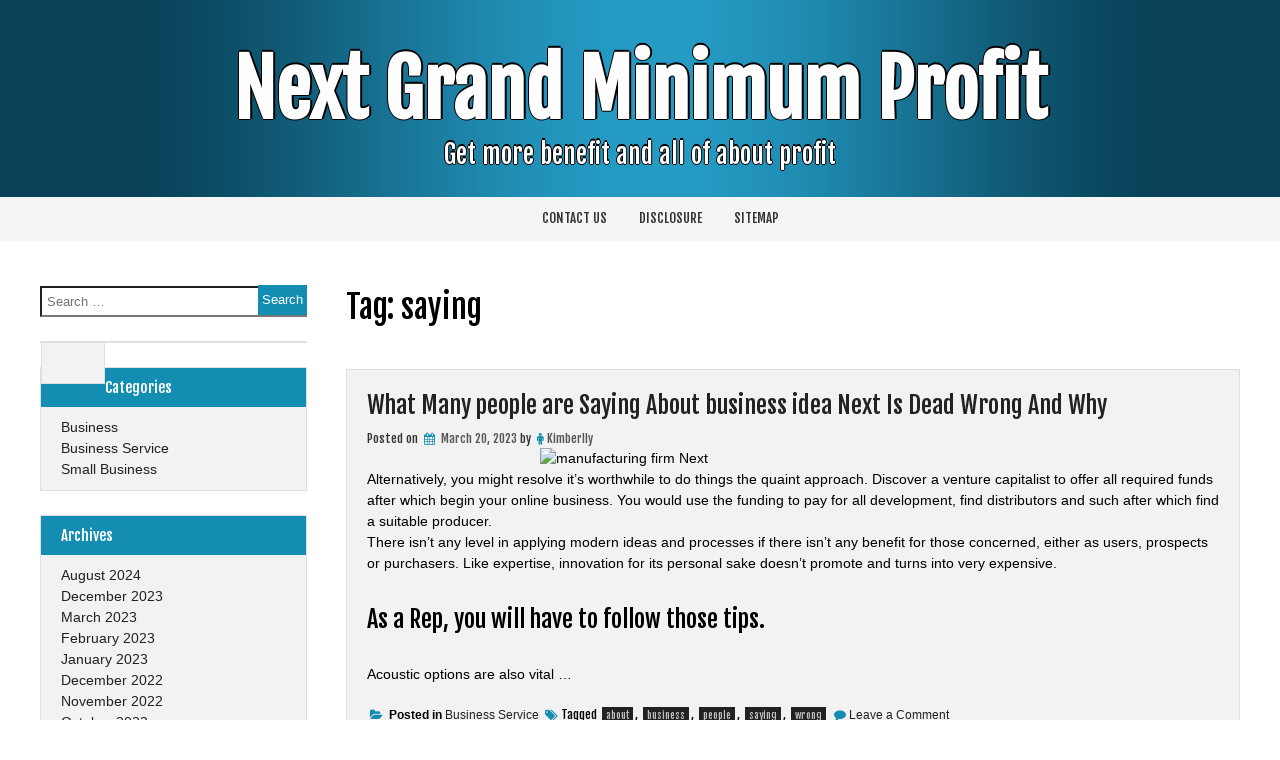

--- FILE ---
content_type: text/html; charset=UTF-8
request_url: http://nextgrandminimum.com/tag/saying
body_size: 12951
content:
<!DOCTYPE html>
<!--[if IE 7]>
<html class="ie ie7" lang="en-US">
<![endif]-->
<!--[if IE 8]>
<html class="ie ie8" lang="en-US">
<![endif]-->
<!--[if !(IE 7) & !(IE 8)]><!-->
<html lang="en-US">
<!--<![endif]-->
<head>
	<meta charset="UTF-8" />
	<meta name="viewport" content="width=device-width" />
	<link rel="profile" href="http://gmpg.org/xfn/11" />
		<title>saying &#8211; Next Grand Minimum Profit</title>
<meta name='robots' content='max-image-preview:large' />
<link rel='dns-prefetch' href='//fonts.googleapis.com' />
<link rel="alternate" type="application/rss+xml" title="Next Grand Minimum Profit &raquo; Feed" href="http://nextgrandminimum.com/feed" />
<link rel="alternate" type="application/rss+xml" title="Next Grand Minimum Profit &raquo; Comments Feed" href="http://nextgrandminimum.com/comments/feed" />
<link rel="alternate" type="application/rss+xml" title="Next Grand Minimum Profit &raquo; saying Tag Feed" href="http://nextgrandminimum.com/tag/saying/feed" />
<style id='wp-img-auto-sizes-contain-inline-css' type='text/css'>
img:is([sizes=auto i],[sizes^="auto," i]){contain-intrinsic-size:3000px 1500px}
/*# sourceURL=wp-img-auto-sizes-contain-inline-css */
</style>
<style id='wp-emoji-styles-inline-css' type='text/css'>

	img.wp-smiley, img.emoji {
		display: inline !important;
		border: none !important;
		box-shadow: none !important;
		height: 1em !important;
		width: 1em !important;
		margin: 0 0.07em !important;
		vertical-align: -0.1em !important;
		background: none !important;
		padding: 0 !important;
	}
/*# sourceURL=wp-emoji-styles-inline-css */
</style>
<style id='wp-block-library-inline-css' type='text/css'>
:root{--wp-block-synced-color:#7a00df;--wp-block-synced-color--rgb:122,0,223;--wp-bound-block-color:var(--wp-block-synced-color);--wp-editor-canvas-background:#ddd;--wp-admin-theme-color:#007cba;--wp-admin-theme-color--rgb:0,124,186;--wp-admin-theme-color-darker-10:#006ba1;--wp-admin-theme-color-darker-10--rgb:0,107,160.5;--wp-admin-theme-color-darker-20:#005a87;--wp-admin-theme-color-darker-20--rgb:0,90,135;--wp-admin-border-width-focus:2px}@media (min-resolution:192dpi){:root{--wp-admin-border-width-focus:1.5px}}.wp-element-button{cursor:pointer}:root .has-very-light-gray-background-color{background-color:#eee}:root .has-very-dark-gray-background-color{background-color:#313131}:root .has-very-light-gray-color{color:#eee}:root .has-very-dark-gray-color{color:#313131}:root .has-vivid-green-cyan-to-vivid-cyan-blue-gradient-background{background:linear-gradient(135deg,#00d084,#0693e3)}:root .has-purple-crush-gradient-background{background:linear-gradient(135deg,#34e2e4,#4721fb 50%,#ab1dfe)}:root .has-hazy-dawn-gradient-background{background:linear-gradient(135deg,#faaca8,#dad0ec)}:root .has-subdued-olive-gradient-background{background:linear-gradient(135deg,#fafae1,#67a671)}:root .has-atomic-cream-gradient-background{background:linear-gradient(135deg,#fdd79a,#004a59)}:root .has-nightshade-gradient-background{background:linear-gradient(135deg,#330968,#31cdcf)}:root .has-midnight-gradient-background{background:linear-gradient(135deg,#020381,#2874fc)}:root{--wp--preset--font-size--normal:16px;--wp--preset--font-size--huge:42px}.has-regular-font-size{font-size:1em}.has-larger-font-size{font-size:2.625em}.has-normal-font-size{font-size:var(--wp--preset--font-size--normal)}.has-huge-font-size{font-size:var(--wp--preset--font-size--huge)}.has-text-align-center{text-align:center}.has-text-align-left{text-align:left}.has-text-align-right{text-align:right}.has-fit-text{white-space:nowrap!important}#end-resizable-editor-section{display:none}.aligncenter{clear:both}.items-justified-left{justify-content:flex-start}.items-justified-center{justify-content:center}.items-justified-right{justify-content:flex-end}.items-justified-space-between{justify-content:space-between}.screen-reader-text{border:0;clip-path:inset(50%);height:1px;margin:-1px;overflow:hidden;padding:0;position:absolute;width:1px;word-wrap:normal!important}.screen-reader-text:focus{background-color:#ddd;clip-path:none;color:#444;display:block;font-size:1em;height:auto;left:5px;line-height:normal;padding:15px 23px 14px;text-decoration:none;top:5px;width:auto;z-index:100000}html :where(.has-border-color){border-style:solid}html :where([style*=border-top-color]){border-top-style:solid}html :where([style*=border-right-color]){border-right-style:solid}html :where([style*=border-bottom-color]){border-bottom-style:solid}html :where([style*=border-left-color]){border-left-style:solid}html :where([style*=border-width]){border-style:solid}html :where([style*=border-top-width]){border-top-style:solid}html :where([style*=border-right-width]){border-right-style:solid}html :where([style*=border-bottom-width]){border-bottom-style:solid}html :where([style*=border-left-width]){border-left-style:solid}html :where(img[class*=wp-image-]){height:auto;max-width:100%}:where(figure){margin:0 0 1em}html :where(.is-position-sticky){--wp-admin--admin-bar--position-offset:var(--wp-admin--admin-bar--height,0px)}@media screen and (max-width:600px){html :where(.is-position-sticky){--wp-admin--admin-bar--position-offset:0px}}

/*# sourceURL=wp-block-library-inline-css */
</style><style id='global-styles-inline-css' type='text/css'>
:root{--wp--preset--aspect-ratio--square: 1;--wp--preset--aspect-ratio--4-3: 4/3;--wp--preset--aspect-ratio--3-4: 3/4;--wp--preset--aspect-ratio--3-2: 3/2;--wp--preset--aspect-ratio--2-3: 2/3;--wp--preset--aspect-ratio--16-9: 16/9;--wp--preset--aspect-ratio--9-16: 9/16;--wp--preset--color--black: #000000;--wp--preset--color--cyan-bluish-gray: #abb8c3;--wp--preset--color--white: #ffffff;--wp--preset--color--pale-pink: #f78da7;--wp--preset--color--vivid-red: #cf2e2e;--wp--preset--color--luminous-vivid-orange: #ff6900;--wp--preset--color--luminous-vivid-amber: #fcb900;--wp--preset--color--light-green-cyan: #7bdcb5;--wp--preset--color--vivid-green-cyan: #00d084;--wp--preset--color--pale-cyan-blue: #8ed1fc;--wp--preset--color--vivid-cyan-blue: #0693e3;--wp--preset--color--vivid-purple: #9b51e0;--wp--preset--gradient--vivid-cyan-blue-to-vivid-purple: linear-gradient(135deg,rgb(6,147,227) 0%,rgb(155,81,224) 100%);--wp--preset--gradient--light-green-cyan-to-vivid-green-cyan: linear-gradient(135deg,rgb(122,220,180) 0%,rgb(0,208,130) 100%);--wp--preset--gradient--luminous-vivid-amber-to-luminous-vivid-orange: linear-gradient(135deg,rgb(252,185,0) 0%,rgb(255,105,0) 100%);--wp--preset--gradient--luminous-vivid-orange-to-vivid-red: linear-gradient(135deg,rgb(255,105,0) 0%,rgb(207,46,46) 100%);--wp--preset--gradient--very-light-gray-to-cyan-bluish-gray: linear-gradient(135deg,rgb(238,238,238) 0%,rgb(169,184,195) 100%);--wp--preset--gradient--cool-to-warm-spectrum: linear-gradient(135deg,rgb(74,234,220) 0%,rgb(151,120,209) 20%,rgb(207,42,186) 40%,rgb(238,44,130) 60%,rgb(251,105,98) 80%,rgb(254,248,76) 100%);--wp--preset--gradient--blush-light-purple: linear-gradient(135deg,rgb(255,206,236) 0%,rgb(152,150,240) 100%);--wp--preset--gradient--blush-bordeaux: linear-gradient(135deg,rgb(254,205,165) 0%,rgb(254,45,45) 50%,rgb(107,0,62) 100%);--wp--preset--gradient--luminous-dusk: linear-gradient(135deg,rgb(255,203,112) 0%,rgb(199,81,192) 50%,rgb(65,88,208) 100%);--wp--preset--gradient--pale-ocean: linear-gradient(135deg,rgb(255,245,203) 0%,rgb(182,227,212) 50%,rgb(51,167,181) 100%);--wp--preset--gradient--electric-grass: linear-gradient(135deg,rgb(202,248,128) 0%,rgb(113,206,126) 100%);--wp--preset--gradient--midnight: linear-gradient(135deg,rgb(2,3,129) 0%,rgb(40,116,252) 100%);--wp--preset--font-size--small: 13px;--wp--preset--font-size--medium: 20px;--wp--preset--font-size--large: 36px;--wp--preset--font-size--x-large: 42px;--wp--preset--spacing--20: 0.44rem;--wp--preset--spacing--30: 0.67rem;--wp--preset--spacing--40: 1rem;--wp--preset--spacing--50: 1.5rem;--wp--preset--spacing--60: 2.25rem;--wp--preset--spacing--70: 3.38rem;--wp--preset--spacing--80: 5.06rem;--wp--preset--shadow--natural: 6px 6px 9px rgba(0, 0, 0, 0.2);--wp--preset--shadow--deep: 12px 12px 50px rgba(0, 0, 0, 0.4);--wp--preset--shadow--sharp: 6px 6px 0px rgba(0, 0, 0, 0.2);--wp--preset--shadow--outlined: 6px 6px 0px -3px rgb(255, 255, 255), 6px 6px rgb(0, 0, 0);--wp--preset--shadow--crisp: 6px 6px 0px rgb(0, 0, 0);}:where(.is-layout-flex){gap: 0.5em;}:where(.is-layout-grid){gap: 0.5em;}body .is-layout-flex{display: flex;}.is-layout-flex{flex-wrap: wrap;align-items: center;}.is-layout-flex > :is(*, div){margin: 0;}body .is-layout-grid{display: grid;}.is-layout-grid > :is(*, div){margin: 0;}:where(.wp-block-columns.is-layout-flex){gap: 2em;}:where(.wp-block-columns.is-layout-grid){gap: 2em;}:where(.wp-block-post-template.is-layout-flex){gap: 1.25em;}:where(.wp-block-post-template.is-layout-grid){gap: 1.25em;}.has-black-color{color: var(--wp--preset--color--black) !important;}.has-cyan-bluish-gray-color{color: var(--wp--preset--color--cyan-bluish-gray) !important;}.has-white-color{color: var(--wp--preset--color--white) !important;}.has-pale-pink-color{color: var(--wp--preset--color--pale-pink) !important;}.has-vivid-red-color{color: var(--wp--preset--color--vivid-red) !important;}.has-luminous-vivid-orange-color{color: var(--wp--preset--color--luminous-vivid-orange) !important;}.has-luminous-vivid-amber-color{color: var(--wp--preset--color--luminous-vivid-amber) !important;}.has-light-green-cyan-color{color: var(--wp--preset--color--light-green-cyan) !important;}.has-vivid-green-cyan-color{color: var(--wp--preset--color--vivid-green-cyan) !important;}.has-pale-cyan-blue-color{color: var(--wp--preset--color--pale-cyan-blue) !important;}.has-vivid-cyan-blue-color{color: var(--wp--preset--color--vivid-cyan-blue) !important;}.has-vivid-purple-color{color: var(--wp--preset--color--vivid-purple) !important;}.has-black-background-color{background-color: var(--wp--preset--color--black) !important;}.has-cyan-bluish-gray-background-color{background-color: var(--wp--preset--color--cyan-bluish-gray) !important;}.has-white-background-color{background-color: var(--wp--preset--color--white) !important;}.has-pale-pink-background-color{background-color: var(--wp--preset--color--pale-pink) !important;}.has-vivid-red-background-color{background-color: var(--wp--preset--color--vivid-red) !important;}.has-luminous-vivid-orange-background-color{background-color: var(--wp--preset--color--luminous-vivid-orange) !important;}.has-luminous-vivid-amber-background-color{background-color: var(--wp--preset--color--luminous-vivid-amber) !important;}.has-light-green-cyan-background-color{background-color: var(--wp--preset--color--light-green-cyan) !important;}.has-vivid-green-cyan-background-color{background-color: var(--wp--preset--color--vivid-green-cyan) !important;}.has-pale-cyan-blue-background-color{background-color: var(--wp--preset--color--pale-cyan-blue) !important;}.has-vivid-cyan-blue-background-color{background-color: var(--wp--preset--color--vivid-cyan-blue) !important;}.has-vivid-purple-background-color{background-color: var(--wp--preset--color--vivid-purple) !important;}.has-black-border-color{border-color: var(--wp--preset--color--black) !important;}.has-cyan-bluish-gray-border-color{border-color: var(--wp--preset--color--cyan-bluish-gray) !important;}.has-white-border-color{border-color: var(--wp--preset--color--white) !important;}.has-pale-pink-border-color{border-color: var(--wp--preset--color--pale-pink) !important;}.has-vivid-red-border-color{border-color: var(--wp--preset--color--vivid-red) !important;}.has-luminous-vivid-orange-border-color{border-color: var(--wp--preset--color--luminous-vivid-orange) !important;}.has-luminous-vivid-amber-border-color{border-color: var(--wp--preset--color--luminous-vivid-amber) !important;}.has-light-green-cyan-border-color{border-color: var(--wp--preset--color--light-green-cyan) !important;}.has-vivid-green-cyan-border-color{border-color: var(--wp--preset--color--vivid-green-cyan) !important;}.has-pale-cyan-blue-border-color{border-color: var(--wp--preset--color--pale-cyan-blue) !important;}.has-vivid-cyan-blue-border-color{border-color: var(--wp--preset--color--vivid-cyan-blue) !important;}.has-vivid-purple-border-color{border-color: var(--wp--preset--color--vivid-purple) !important;}.has-vivid-cyan-blue-to-vivid-purple-gradient-background{background: var(--wp--preset--gradient--vivid-cyan-blue-to-vivid-purple) !important;}.has-light-green-cyan-to-vivid-green-cyan-gradient-background{background: var(--wp--preset--gradient--light-green-cyan-to-vivid-green-cyan) !important;}.has-luminous-vivid-amber-to-luminous-vivid-orange-gradient-background{background: var(--wp--preset--gradient--luminous-vivid-amber-to-luminous-vivid-orange) !important;}.has-luminous-vivid-orange-to-vivid-red-gradient-background{background: var(--wp--preset--gradient--luminous-vivid-orange-to-vivid-red) !important;}.has-very-light-gray-to-cyan-bluish-gray-gradient-background{background: var(--wp--preset--gradient--very-light-gray-to-cyan-bluish-gray) !important;}.has-cool-to-warm-spectrum-gradient-background{background: var(--wp--preset--gradient--cool-to-warm-spectrum) !important;}.has-blush-light-purple-gradient-background{background: var(--wp--preset--gradient--blush-light-purple) !important;}.has-blush-bordeaux-gradient-background{background: var(--wp--preset--gradient--blush-bordeaux) !important;}.has-luminous-dusk-gradient-background{background: var(--wp--preset--gradient--luminous-dusk) !important;}.has-pale-ocean-gradient-background{background: var(--wp--preset--gradient--pale-ocean) !important;}.has-electric-grass-gradient-background{background: var(--wp--preset--gradient--electric-grass) !important;}.has-midnight-gradient-background{background: var(--wp--preset--gradient--midnight) !important;}.has-small-font-size{font-size: var(--wp--preset--font-size--small) !important;}.has-medium-font-size{font-size: var(--wp--preset--font-size--medium) !important;}.has-large-font-size{font-size: var(--wp--preset--font-size--large) !important;}.has-x-large-font-size{font-size: var(--wp--preset--font-size--x-large) !important;}
/*# sourceURL=global-styles-inline-css */
</style>

<style id='classic-theme-styles-inline-css' type='text/css'>
/*! This file is auto-generated */
.wp-block-button__link{color:#fff;background-color:#32373c;border-radius:9999px;box-shadow:none;text-decoration:none;padding:calc(.667em + 2px) calc(1.333em + 2px);font-size:1.125em}.wp-block-file__button{background:#32373c;color:#fff;text-decoration:none}
/*# sourceURL=/wp-includes/css/classic-themes.min.css */
</style>
<link rel='stylesheet' id='image-gallery-style-css' href='http://nextgrandminimum.com/wp-content/themes/dentists/style.css?ver=6.9' type='text/css' media='all' />
<link rel='stylesheet' id='animate-css' href='http://nextgrandminimum.com/wp-content/themes/dentists/framework/css/animate.css?ver=6.9' type='text/css' media='all' />
<link rel='stylesheet' id='animate-image-css' href='http://nextgrandminimum.com/wp-content/themes/dentists/css/testimonial.css?ver=6.9' type='text/css' media='all' />
<link rel='stylesheet' id='font-awesome-css' href='http://nextgrandminimum.com/wp-content/themes/dentists/css/font-awesome.css?ver=4.7.0' type='text/css' media='all' />
<link rel='stylesheet' id='genericons-css' href='http://nextgrandminimum.com/wp-content/themes/dentists/framework/genericons/genericons.css?ver=3.4.1' type='text/css' media='all' />
<link rel='stylesheet' id='image-gallery-woocommerce-css' href='http://nextgrandminimum.com/wp-content/themes/dentists/inc/woocommerce/woo-css.css?ver=6.9' type='text/css' media='all' />
<link rel='stylesheet' id='image-gallery-font-css' href='//fonts.googleapis.com/css?family=Fjalla+One%3A400%2C400i%2C500%2C500i%2C600%2C600i%2C700%2C700i%2C800%2C800i%2C900%2C900i&#038;ver=6.9' type='text/css' media='all' />
<script type="text/javascript" src="http://nextgrandminimum.com/wp-includes/js/jquery/jquery.min.js?ver=3.7.1" id="jquery-core-js"></script>
<script type="text/javascript" src="http://nextgrandminimum.com/wp-includes/js/jquery/jquery-migrate.min.js?ver=3.4.1" id="jquery-migrate-js"></script>
<script type="text/javascript" src="http://nextgrandminimum.com/wp-content/themes/dentists/framework/js/jquery.aniview.js?ver=1" id="aniview-js"></script>
<link rel="https://api.w.org/" href="http://nextgrandminimum.com/wp-json/" /><link rel="alternate" title="JSON" type="application/json" href="http://nextgrandminimum.com/wp-json/wp/v2/tags/248" /><link rel="EditURI" type="application/rsd+xml" title="RSD" href="http://nextgrandminimum.com/xmlrpc.php?rsd" />
<meta name="generator" content="WordPress 6.9" />
		<style type="text/css">
			 
			 
			 
			 
			 
			 
			 
			
			 
			
			
		</style>
		
    	<style>
			</style>
	<style type="text/css">
					header .site-branding .site-title a, header .header-img .site-title a, header .header-img .site-description,
			header  .site-branding .site-description {
				color: #fff;
			}
			</style>
			<style type="text/css" id="wp-custom-css">
			.post{ text-align: justify;
}		</style>
		
</head>
<body class="archive tag tag-saying tag-248 wp-theme-dentists group-blog hfeed"><div id="page" class="site">
	<a class="skip-link screen-reader-text" href="#content">Skip to content</a>
		
	
	<header id="masthead" class="site-header" role="banner">				

	
<!---------------- Deactivate Header Image ---------------->	
		
				
<!---------------- All Pages Header Image ---------------->		
	
				
<!---------------- Home Page Header Image ---------------->
		
		 
<!---------------- Default Header Image ---------------->

				
		
				
			<img class="header-img" src="http://nextgrandminimum.com/wp-content/themes/dentists/framework/images/header3.jpg" />			<div class="site-branding">
			
									
													<p class="site-title aniview" data-av-animation="bounceInLeft"><a href="http://nextgrandminimum.com/" rel="home">Next Grand Minimum Profit</a></p>
												<p class="site-description aniview" data-av-animation="bounceInRight">Get more benefit and all of about profit</p>
						
							
			
			</div><!-- .site-branding -->


	</header><!-- #masthead -->
	
	<div class="nav-center">

		<nav id="site-navigation" class="main-navigation" role="navigation">
			<button class="menu-toggle" aria-controls="primary-menu" aria-expanded="false">
					
			<a href="#" id="menu-icon">	
				<span class="menu-button"> </span>
				<span class="menu-button"> </span>
				<span class="menu-button"> </span>
			</a>	

			</button>
			<div id="primary-menu" class="menu"><ul>
<li class="page_item page-item-10"><a href="http://nextgrandminimum.com/contact-us">CONTACT US</a></li>
<li class="page_item page-item-8"><a href="http://nextgrandminimum.com/disclosure">DISCLOSURE</a></li>
<li class="page_item page-item-12"><a href="http://nextgrandminimum.com/sitemap">SITEMAP</a></li>
</ul></div>
		</nav><!-- #site-navigation -->

	</div>					
	<div class="clear"></div>
	
	<div id="content" class="site-content">
<div id="content-center">

	<div id="primary" class="content-area">
	
		<main id="main" class="site-main" role="main">

		
			<header class="page-header">
				<h1 class="page-title">Tag: <span>saying</span></h1>			</header><!-- .page-header -->

			
<article id="post-71858" >

	<header class="entry-header">
		<h2 class="entry-title"><a href="http://nextgrandminimum.com/what-many-people-are-saying-about-business-idea-next-is-dead-wrong-and-why" rel="bookmark">What Many people are Saying About business idea Next Is Dead Wrong And Why</a></h2>		<div class="entry-meta">
			<span class="posted-on">Posted on <a href="http://nextgrandminimum.com/what-many-people-are-saying-about-business-idea-next-is-dead-wrong-and-why" rel="bookmark"><i class="fa fa-calendar" aria-hidden="true"></i> <time class="entry-date published" datetime="2023-03-20T05:35:09+00:00">March 20, 2023</time><time class="updated" datetime="2021-05-26T12:49:39+00:00">May 26, 2021</time></a></span><span class="byline"> by <span class="author vcard"><i class="fa fa-male"></i><a class="url fn n" href="http://nextgrandminimum.com/">Kimberlly</a></span></span>		</div><!-- .entry-meta -->
			</header><!-- .entry-header -->
	
	 
				
	<p><img decoding="async" class="wp-post-image aligncenter" src="https://i.ibb.co/zxGsFwB/business-338.jpg" width="506px" alt="manufacturing firm Next"/>Alternatively, you might resolve it&#8217;s worthwhile to do things the quaint approach. Discover a venture capitalist to offer all required funds after which begin your online business. You would use the funding to pay for all development, find distributors and such after which find a suitable producer.</p>
<p>There isn&#8217;t any level in applying modern ideas and processes if there isn&#8217;t any benefit for those concerned, either as users, prospects or purchasers. Like expertise, innovation for its personal sake doesn&#8217;t promote and turns into very expensive.</p>
<h2>As a Rep, you will have to follow those tips.</h2>
<p>Acoustic options are also vital &hellip;</p>	
		
	<footer class="entry-footer">
		<i class="fa fa-folder-open"></i> <span class="cat-links"> Posted in <a href="http://nextgrandminimum.com/category/business-service" rel="category tag">Business Service</a>  </span><span class="tags-links"><i class="fa fa-tags" aria-hidden="true"></i>Tagged <a href="http://nextgrandminimum.com/tag/about" rel="tag">about</a>, <a href="http://nextgrandminimum.com/tag/business" rel="tag">business</a>, <a href="http://nextgrandminimum.com/tag/people" rel="tag">people</a>, <a href="http://nextgrandminimum.com/tag/saying" rel="tag">saying</a>, <a href="http://nextgrandminimum.com/tag/wrong" rel="tag">wrong</a></span> <i class="fa fa-comment"></i><span class="comments-link"><a href="http://nextgrandminimum.com/what-many-people-are-saying-about-business-idea-next-is-dead-wrong-and-why#respond">Leave a Comment<span class="screen-reader-text"> on What Many people are Saying About business idea Next Is Dead Wrong And Why</span></a></span>	</footer><!-- .entry-footer -->
</article><!-- #post-## -->

<article id="post-71040" >

	<header class="entry-header">
		<h2 class="entry-title"><a href="http://nextgrandminimum.com/what-the-authorities-arent-saying-about-accounting-consultant-next-and-how-it-affects-you" rel="bookmark">What The Authorities Aren&#8217;t Saying About Accounting Consultant Next And How It Affects You</a></h2>		<div class="entry-meta">
			<span class="posted-on">Posted on <a href="http://nextgrandminimum.com/what-the-authorities-arent-saying-about-accounting-consultant-next-and-how-it-affects-you" rel="bookmark"><i class="fa fa-calendar" aria-hidden="true"></i> <time class="entry-date published" datetime="2022-11-22T03:48:25+00:00">November 22, 2022</time><time class="updated" datetime="2021-05-26T12:49:22+00:00">May 26, 2021</time></a></span><span class="byline"> by <span class="author vcard"><i class="fa fa-male"></i><a class="url fn n" href="http://nextgrandminimum.com/">Kimberlly</a></span></span>		</div><!-- .entry-meta -->
			</header><!-- .entry-header -->
	
	 
				
	<p>Making use of for a small enterprise grant will not be as procedural or as time consuming as doing so for large and high value help. All it&#8217;s essential to do is establish the group which allows submission of grant functions for favored types businesses as shown above. These organizations are established to set up a certain number of such business entities over a period of time in a phased method.</p>
<p>One can opt for varied choices to cope with this debt problem debt negotiation, debt consolidation, submitting for bankruptcy. Chapter typically comes as a final possibility as a result &hellip;</p>	
		
	<footer class="entry-footer">
		<i class="fa fa-folder-open"></i> <span class="cat-links"> Posted in <a href="http://nextgrandminimum.com/category/small-business" rel="category tag">Small Business</a>  </span><span class="tags-links"><i class="fa fa-tags" aria-hidden="true"></i>Tagged <a href="http://nextgrandminimum.com/tag/about" rel="tag">about</a>, <a href="http://nextgrandminimum.com/tag/accounting" rel="tag">accounting</a>, <a href="http://nextgrandminimum.com/tag/consultant" rel="tag">consultant</a>, <a href="http://nextgrandminimum.com/tag/saying" rel="tag">saying</a></span> <i class="fa fa-comment"></i><span class="comments-link"><a href="http://nextgrandminimum.com/what-the-authorities-arent-saying-about-accounting-consultant-next-and-how-it-affects-you#respond">Leave a Comment<span class="screen-reader-text"> on What The Authorities Aren&#8217;t Saying About Accounting Consultant Next And How It Affects You</span></a></span>	</footer><!-- .entry-footer -->
</article><!-- #post-## -->

<article id="post-71280" >

	<header class="entry-header">
		<h2 class="entry-title"><a href="http://nextgrandminimum.com/what-the-experts-arent-saying-about-business-manufacture-next-and-how-it-affects-you" rel="bookmark">What The Experts Aren&#8217;t Saying About Business Manufacture Next And How It Affects You</a></h2>		<div class="entry-meta">
			<span class="posted-on">Posted on <a href="http://nextgrandminimum.com/what-the-experts-arent-saying-about-business-manufacture-next-and-how-it-affects-you" rel="bookmark"><i class="fa fa-calendar" aria-hidden="true"></i> <time class="entry-date published" datetime="2022-04-16T03:33:55+00:00">April 16, 2022</time><time class="updated" datetime="2021-05-26T12:48:53+00:00">May 26, 2021</time></a></span><span class="byline"> by <span class="author vcard"><i class="fa fa-male"></i><a class="url fn n" href="http://nextgrandminimum.com/">Kimberlly</a></span></span>		</div><!-- .entry-meta -->
			</header><!-- .entry-header -->
	
	 
				
	<p><img decoding="async" class="wp-post-image aligncenter" src="https://i.ibb.co/fSQzj2w/business-272.jpg" width="506px" alt="Manufacturing Next"/>In truth, you may ship birthday, anniversary and holiday playing cards or emails to your valued clients and you&#8217;ll even offer them reductions throughout these intervals. Some prospects desire to cope with small businesses as a result of they imagine that they&#8217;ll take the time to know them and serve them higher. You may also introduce referral program to your current customers as a way to reward them for bringing new customers or for even providing you with information about their buddies and relations. Using the CRM information to realize it is a value effective advertising method which is ideal &hellip;</p>	
		
	<footer class="entry-footer">
		<i class="fa fa-folder-open"></i> <span class="cat-links"> Posted in <a href="http://nextgrandminimum.com/category/business" rel="category tag">Business</a>  </span><span class="tags-links"><i class="fa fa-tags" aria-hidden="true"></i>Tagged <a href="http://nextgrandminimum.com/tag/about" rel="tag">about</a>, <a href="http://nextgrandminimum.com/tag/business" rel="tag">business</a>, <a href="http://nextgrandminimum.com/tag/experts" rel="tag">experts</a>, <a href="http://nextgrandminimum.com/tag/manufacture" rel="tag">manufacture</a>, <a href="http://nextgrandminimum.com/tag/saying" rel="tag">saying</a></span> <i class="fa fa-comment"></i><span class="comments-link"><a href="http://nextgrandminimum.com/what-the-experts-arent-saying-about-business-manufacture-next-and-how-it-affects-you#respond">Leave a Comment<span class="screen-reader-text"> on What The Experts Aren&#8217;t Saying About Business Manufacture Next And How It Affects You</span></a></span>	</footer><!-- .entry-footer -->
</article><!-- #post-## -->

<article id="post-71562" >

	<header class="entry-header">
		<h2 class="entry-title"><a href="http://nextgrandminimum.com/what-everyone-is-saying-about-manufacturing-next-is-dead-wrong-and-why" rel="bookmark">What Everyone is Saying About Manufacturing Next Is Dead Wrong And Why</a></h2>		<div class="entry-meta">
			<span class="posted-on">Posted on <a href="http://nextgrandminimum.com/what-everyone-is-saying-about-manufacturing-next-is-dead-wrong-and-why" rel="bookmark"><i class="fa fa-calendar" aria-hidden="true"></i> <time class="entry-date published" datetime="2021-10-15T05:16:48+00:00">October 15, 2021</time><time class="updated" datetime="2021-05-26T12:48:30+00:00">May 26, 2021</time></a></span><span class="byline"> by <span class="author vcard"><i class="fa fa-male"></i><a class="url fn n" href="http://nextgrandminimum.com/">Kimberlly</a></span></span>		</div><!-- .entry-meta -->
			</header><!-- .entry-header -->
	
	 
				
	<p><img decoding="async" class="wp-post-image aligncenter" src="https://i.ibb.co/QccNnF3/business-55.jpg" width="502px" alt="Manufacturing Business Next"/>To ensure that an organization website to be performing at its peak, the web site should first be designed and constructed with a great use of key phrases. These key phrases should be applied to the tags, both title and meta and also in the content material of the whole website. Every page of the web site ought to carry out as effectively individually as they do collectively. With out the proper use of key phrases, the web site stands little likelihood of receiving a excessive rank in an web search.</p>
<p>Additionally, reasonably than just agreeing on the assembly, agree &hellip;</p>	
		
	<footer class="entry-footer">
		<i class="fa fa-folder-open"></i> <span class="cat-links"> Posted in <a href="http://nextgrandminimum.com/category/business" rel="category tag">Business</a>  </span><span class="tags-links"><i class="fa fa-tags" aria-hidden="true"></i>Tagged <a href="http://nextgrandminimum.com/tag/about" rel="tag">about</a>, <a href="http://nextgrandminimum.com/tag/everyone" rel="tag">everyone</a>, <a href="http://nextgrandminimum.com/tag/manufacturing" rel="tag">manufacturing</a>, <a href="http://nextgrandminimum.com/tag/saying" rel="tag">saying</a>, <a href="http://nextgrandminimum.com/tag/wrong" rel="tag">wrong</a></span> <i class="fa fa-comment"></i><span class="comments-link"><a href="http://nextgrandminimum.com/what-everyone-is-saying-about-manufacturing-next-is-dead-wrong-and-why#respond">Leave a Comment<span class="screen-reader-text"> on What Everyone is Saying About Manufacturing Next Is Dead Wrong And Why</span></a></span>	</footer><!-- .entry-footer -->
</article><!-- #post-## -->

<article id="post-71482" >

	<header class="entry-header">
		<h2 class="entry-title"><a href="http://nextgrandminimum.com/what-many-people-are-saying-about-business-loan-next-is-dead-wrong-and-why" rel="bookmark">What Many people are Saying About Business Loan Next Is Dead Wrong And Why</a></h2>		<div class="entry-meta">
			<span class="posted-on">Posted on <a href="http://nextgrandminimum.com/what-many-people-are-saying-about-business-loan-next-is-dead-wrong-and-why" rel="bookmark"><i class="fa fa-calendar" aria-hidden="true"></i> <time class="entry-date published" datetime="2021-06-30T07:35:16+00:00">June 30, 2021</time><time class="updated" datetime="2021-05-26T12:48:20+00:00">May 26, 2021</time></a></span><span class="byline"> by <span class="author vcard"><i class="fa fa-male"></i><a class="url fn n" href="http://nextgrandminimum.com/">Kimberlly</a></span></span>		</div><!-- .entry-meta -->
			</header><!-- .entry-header -->
	
	 
				
	<p>One other easy solution to scale back your taxes is to spend your money as quickly as you&#8217;ve got made it. Do in different phrases if your cash deposits or your money market account is warning you an curiosity make sure that you spend the money in the same year. For instance in case you are earning a 5% interest on your cash deposits worth $100,000 simply go ahead and use the $5000 with within the 12 months. For those who let this quantity go to the IRA distribution you may be axed on the income.</p>
<p>You are given a &hellip;</p>	
		
	<footer class="entry-footer">
		<i class="fa fa-folder-open"></i> <span class="cat-links"> Posted in <a href="http://nextgrandminimum.com/category/small-business" rel="category tag">Small Business</a>  </span><span class="tags-links"><i class="fa fa-tags" aria-hidden="true"></i>Tagged <a href="http://nextgrandminimum.com/tag/about" rel="tag">about</a>, <a href="http://nextgrandminimum.com/tag/business" rel="tag">business</a>, <a href="http://nextgrandminimum.com/tag/people" rel="tag">people</a>, <a href="http://nextgrandminimum.com/tag/saying" rel="tag">saying</a>, <a href="http://nextgrandminimum.com/tag/wrong" rel="tag">wrong</a></span> <i class="fa fa-comment"></i><span class="comments-link"><a href="http://nextgrandminimum.com/what-many-people-are-saying-about-business-loan-next-is-dead-wrong-and-why#respond">Leave a Comment<span class="screen-reader-text"> on What Many people are Saying About Business Loan Next Is Dead Wrong And Why</span></a></span>	</footer><!-- .entry-footer -->
</article><!-- #post-## -->

<article id="post-71552" >

	<header class="entry-header">
		<h2 class="entry-title"><a href="http://nextgrandminimum.com/be-the-first-to-read-what-the-experts-are-saying-about-manufacturing-business-next" rel="bookmark">Be The First To Read What The Experts Are Saying About manufacturing business Next</a></h2>		<div class="entry-meta">
			<span class="posted-on">Posted on <a href="http://nextgrandminimum.com/be-the-first-to-read-what-the-experts-are-saying-about-manufacturing-business-next" rel="bookmark"><i class="fa fa-calendar" aria-hidden="true"></i> <time class="entry-date published" datetime="2021-03-09T04:07:56+00:00">March 9, 2021</time><time class="updated" datetime="2021-05-26T12:48:08+00:00">May 26, 2021</time></a></span><span class="byline"> by <span class="author vcard"><i class="fa fa-male"></i><a class="url fn n" href="http://nextgrandminimum.com/">Kimberlly</a></span></span>		</div><!-- .entry-meta -->
			</header><!-- .entry-header -->
	
	 
				
	<p><img decoding="async" class="wp-post-image aligncenter" src="https://i.ibb.co/8K9GXFs/business-288.jpg" width="503px" alt="manufacturing firm Next"/>This journal has since been merged with Food Manufacture. The main readers of this journal could be food technologists, product development managers, patrons and meals designers. The magazine is published four times a year and is circulated throughout Europe.</p>
<p>In case your intention is to mass produce an item on a big scale then it may be inexpensive to use injection moulding. If you may be making a restricted variety of objects, it&#8217;s a lot less expensive to make use of the additive fabrication. In keeping with consultants, rapid prototyping is only the start. They imagine that we&#8217;ll be using &hellip;</p>	
		
	<footer class="entry-footer">
		<i class="fa fa-folder-open"></i> <span class="cat-links"> Posted in <a href="http://nextgrandminimum.com/category/business-service" rel="category tag">Business Service</a>  </span><span class="tags-links"><i class="fa fa-tags" aria-hidden="true"></i>Tagged <a href="http://nextgrandminimum.com/tag/about" rel="tag">about</a>, <a href="http://nextgrandminimum.com/tag/business" rel="tag">business</a>, <a href="http://nextgrandminimum.com/tag/experts" rel="tag">experts</a>, <a href="http://nextgrandminimum.com/tag/first" rel="tag">first</a>, <a href="http://nextgrandminimum.com/tag/manufacturing" rel="tag">manufacturing</a>, <a href="http://nextgrandminimum.com/tag/saying" rel="tag">saying</a></span> <i class="fa fa-comment"></i><span class="comments-link"><a href="http://nextgrandminimum.com/be-the-first-to-read-what-the-experts-are-saying-about-manufacturing-business-next#respond">Leave a Comment<span class="screen-reader-text"> on Be The First To Read What The Experts Are Saying About manufacturing business Next</span></a></span>	</footer><!-- .entry-footer -->
</article><!-- #post-## -->

<article id="post-71362" >

	<header class="entry-header">
		<h2 class="entry-title"><a href="http://nextgrandminimum.com/what-many-people-are-what-you-ought-to-do-and-saying-about-manufacturing-firm-next" rel="bookmark">What Many People Are What You Ought To Do And Saying About Manufacturing Firm Next</a></h2>		<div class="entry-meta">
			<span class="posted-on">Posted on <a href="http://nextgrandminimum.com/what-many-people-are-what-you-ought-to-do-and-saying-about-manufacturing-firm-next" rel="bookmark"><i class="fa fa-calendar" aria-hidden="true"></i> <time class="entry-date published" datetime="2021-02-13T11:57:05+00:00">February 13, 2021</time><time class="updated" datetime="2021-05-26T12:48:04+00:00">May 26, 2021</time></a></span><span class="byline"> by <span class="author vcard"><i class="fa fa-male"></i><a class="url fn n" href="http://nextgrandminimum.com/">Kimberlly</a></span></span>		</div><!-- .entry-meta -->
			</header><!-- .entry-header -->
	
	 
				
	<p><img decoding="async" class="wp-post-image aligncenter" src="https://i.ibb.co/DWTpSQR/business-291.jpg" width="509px" alt="Manufacturing Companies Next"/>Have you ever thought of other nations? If you travel overseas frequently, it&#8217;s possible you&#8217;ll find a novel approach while in a foreign country. Do comparable industries in other nations have the same problem(s) as you do in your industry? If not, what circumstances exist which forestall the problem? Can you duplicate these partially or totally in your individual enterprise? Perhaps an issue together with your product or service might even be a bonus in other nations (see under).</p>
<p>The Web may be known as the &#8220;nice equalizer&#8221; for many causes. First, many small businesses, in addition to &#8220;underwear entrepreneurs&#8221;, &hellip;</p>	
		
	<footer class="entry-footer">
		<i class="fa fa-folder-open"></i> <span class="cat-links"> Posted in <a href="http://nextgrandminimum.com/category/business" rel="category tag">Business</a>  </span><span class="tags-links"><i class="fa fa-tags" aria-hidden="true"></i>Tagged <a href="http://nextgrandminimum.com/tag/about" rel="tag">about</a>, <a href="http://nextgrandminimum.com/tag/manufacturing" rel="tag">manufacturing</a>, <a href="http://nextgrandminimum.com/tag/ought" rel="tag">ought</a>, <a href="http://nextgrandminimum.com/tag/people" rel="tag">people</a>, <a href="http://nextgrandminimum.com/tag/saying" rel="tag">saying</a></span> <i class="fa fa-comment"></i><span class="comments-link"><a href="http://nextgrandminimum.com/what-many-people-are-what-you-ought-to-do-and-saying-about-manufacturing-firm-next#respond">Leave a Comment<span class="screen-reader-text"> on What Many People Are What You Ought To Do And Saying About Manufacturing Firm Next</span></a></span>	</footer><!-- .entry-footer -->
</article><!-- #post-## -->

<article id="post-71048" >

	<header class="entry-header">
		<h2 class="entry-title"><a href="http://nextgrandminimum.com/what-everyone-is-saying-about-manufacturing-firm-next-is-dead-wrong-and-why" rel="bookmark">What Everyone is Saying About Manufacturing Firm Next Is Dead Wrong And Why</a></h2>		<div class="entry-meta">
			<span class="posted-on">Posted on <a href="http://nextgrandminimum.com/what-everyone-is-saying-about-manufacturing-firm-next-is-dead-wrong-and-why" rel="bookmark"><i class="fa fa-calendar" aria-hidden="true"></i> <time class="entry-date published" datetime="2020-12-27T09:07:21+00:00">December 27, 2020</time><time class="updated" datetime="2021-05-26T12:48:00+00:00">May 26, 2021</time></a></span><span class="byline"> by <span class="author vcard"><i class="fa fa-male"></i><a class="url fn n" href="http://nextgrandminimum.com/">Kimberlly</a></span></span>		</div><!-- .entry-meta -->
			</header><!-- .entry-header -->
	
	 
				
	<p><img decoding="async" class="wp-post-image aligncenter" src="https://i.ibb.co/cymNy59/business-181.jpg" width="509px" alt="Manufacturing Companies Next"/>1. Recognize what activity you are doing. Is it a process that may be delegated to an worker? Because the enterprise owner you have to be targeted on growing your enterprise, managing workers, and delegating duties. You must have time to review your income streams, gross sales objectives, advertising and make adjustments. I would like you to think &#8220;billable hours&#8221;. Identify what you&#8217;re doing and evaluate if someone who earns a decrease wage ought to or might do the duty simply as properly or better. If the answer is &#8220;yes&#8221; then make the business choice to delegate that job.</p>
<p>• &hellip;</p>	
		
	<footer class="entry-footer">
		<i class="fa fa-folder-open"></i> <span class="cat-links"> Posted in <a href="http://nextgrandminimum.com/category/business" rel="category tag">Business</a>  </span><span class="tags-links"><i class="fa fa-tags" aria-hidden="true"></i>Tagged <a href="http://nextgrandminimum.com/tag/about" rel="tag">about</a>, <a href="http://nextgrandminimum.com/tag/everyone" rel="tag">everyone</a>, <a href="http://nextgrandminimum.com/tag/manufacturing" rel="tag">manufacturing</a>, <a href="http://nextgrandminimum.com/tag/saying" rel="tag">saying</a>, <a href="http://nextgrandminimum.com/tag/wrong" rel="tag">wrong</a></span> <i class="fa fa-comment"></i><span class="comments-link"><a href="http://nextgrandminimum.com/what-everyone-is-saying-about-manufacturing-firm-next-is-dead-wrong-and-why#respond">Leave a Comment<span class="screen-reader-text"> on What Everyone is Saying About Manufacturing Firm Next Is Dead Wrong And Why</span></a></span>	</footer><!-- .entry-footer -->
</article><!-- #post-## -->

		</main><!-- #main -->
		
	</div><!-- #primary -->
	
	
<aside id="secondary" class="widget-area" role="complementary">
	<section id="search-2" class="widget widget_search"><form role="search" method="get" class="search-form" action="http://nextgrandminimum.com/">
				<label>
					<span class="screen-reader-text">Search for:</span>
					<input type="search" class="search-field" placeholder="Search &hellip;" value="" name="s" />
				</label>
				<input type="submit" class="search-submit" value="Search" />
			</form></section><section id="magenet_widget-4" class="widget widget_magenet_widget"><aside class="widget magenet_widget_box"><div class="mads-block"></div></aside></section><section id="categories-2" class="widget widget_categories"><h2 class="widget-title">Categories</h2>
			<ul>
					<li class="cat-item cat-item-2"><a href="http://nextgrandminimum.com/category/business">Business</a>
</li>
	<li class="cat-item cat-item-3"><a href="http://nextgrandminimum.com/category/business-service">Business Service</a>
</li>
	<li class="cat-item cat-item-4"><a href="http://nextgrandminimum.com/category/small-business">Small Business</a>
</li>
			</ul>

			</section><section id="archives-2" class="widget widget_archive"><h2 class="widget-title">Archives</h2>
			<ul>
					<li><a href='http://nextgrandminimum.com/2024/08'>August 2024</a></li>
	<li><a href='http://nextgrandminimum.com/2023/12'>December 2023</a></li>
	<li><a href='http://nextgrandminimum.com/2023/03'>March 2023</a></li>
	<li><a href='http://nextgrandminimum.com/2023/02'>February 2023</a></li>
	<li><a href='http://nextgrandminimum.com/2023/01'>January 2023</a></li>
	<li><a href='http://nextgrandminimum.com/2022/12'>December 2022</a></li>
	<li><a href='http://nextgrandminimum.com/2022/11'>November 2022</a></li>
	<li><a href='http://nextgrandminimum.com/2022/10'>October 2022</a></li>
	<li><a href='http://nextgrandminimum.com/2022/09'>September 2022</a></li>
	<li><a href='http://nextgrandminimum.com/2022/08'>August 2022</a></li>
	<li><a href='http://nextgrandminimum.com/2022/07'>July 2022</a></li>
	<li><a href='http://nextgrandminimum.com/2022/06'>June 2022</a></li>
	<li><a href='http://nextgrandminimum.com/2022/05'>May 2022</a></li>
	<li><a href='http://nextgrandminimum.com/2022/04'>April 2022</a></li>
	<li><a href='http://nextgrandminimum.com/2022/03'>March 2022</a></li>
	<li><a href='http://nextgrandminimum.com/2022/02'>February 2022</a></li>
	<li><a href='http://nextgrandminimum.com/2022/01'>January 2022</a></li>
	<li><a href='http://nextgrandminimum.com/2021/12'>December 2021</a></li>
	<li><a href='http://nextgrandminimum.com/2021/11'>November 2021</a></li>
	<li><a href='http://nextgrandminimum.com/2021/10'>October 2021</a></li>
	<li><a href='http://nextgrandminimum.com/2021/09'>September 2021</a></li>
	<li><a href='http://nextgrandminimum.com/2021/08'>August 2021</a></li>
	<li><a href='http://nextgrandminimum.com/2021/07'>July 2021</a></li>
	<li><a href='http://nextgrandminimum.com/2021/06'>June 2021</a></li>
	<li><a href='http://nextgrandminimum.com/2021/05'>May 2021</a></li>
	<li><a href='http://nextgrandminimum.com/2021/04'>April 2021</a></li>
	<li><a href='http://nextgrandminimum.com/2021/03'>March 2021</a></li>
	<li><a href='http://nextgrandminimum.com/2021/02'>February 2021</a></li>
	<li><a href='http://nextgrandminimum.com/2021/01'>January 2021</a></li>
	<li><a href='http://nextgrandminimum.com/2020/12'>December 2020</a></li>
			</ul>

			</section>
		<section id="recent-posts-2" class="widget widget_recent_entries">
		<h2 class="widget-title">Recent Posts</h2>
		<ul>
											<li>
					<a href="http://nextgrandminimum.com/the-reality-about-business-idea-next">The Reality About business idea Next</a>
									</li>
											<li>
					<a href="http://nextgrandminimum.com/choosing-the-right-forex-broker-factors-to-consider">Choosing the right forex broker: factors to consider</a>
									</li>
											<li>
					<a href="http://nextgrandminimum.com/the-truth-about-business-loan-next">The Truth About Business Loan Next</a>
									</li>
											<li>
					<a href="http://nextgrandminimum.com/what-many-people-are-saying-about-business-idea-next-is-dead-wrong-and-why">What Many people are Saying About business idea Next Is Dead Wrong And Why</a>
									</li>
											<li>
					<a href="http://nextgrandminimum.com/impartial-article-reveals-5-new-things-about-business-idea-next-that-no-one-is-talking-about">Impartial Article Reveals 5 New Things About business idea Next That No one Is Talking About</a>
									</li>
					</ul>

		</section><section id="tag_cloud-2" class="widget widget_tag_cloud"><h2 class="widget-title">Tags</h2><div class="tagcloud"><a href="http://nextgrandminimum.com/tag/about" class="tag-cloud-link tag-link-7 tag-link-position-1" style="font-size: 20.352941176471pt;" aria-label="about (159 items)">about</a>
<a href="http://nextgrandminimum.com/tag/accounting" class="tag-cloud-link tag-link-9 tag-link-position-2" style="font-size: 18.797385620915pt;" aria-label="accounting (105 items)">accounting</a>
<a href="http://nextgrandminimum.com/tag/answers" class="tag-cloud-link tag-link-23 tag-link-position-3" style="font-size: 8.4575163398693pt;" aria-label="answers (7 items)">answers</a>
<a href="http://nextgrandminimum.com/tag/before" class="tag-cloud-link tag-link-36 tag-link-position-4" style="font-size: 9.7385620915033pt;" aria-label="before (10 items)">before</a>
<a href="http://nextgrandminimum.com/tag/business" class="tag-cloud-link tag-link-44 tag-link-position-5" style="font-size: 22pt;" aria-label="business (239 items)">business</a>
<a href="http://nextgrandminimum.com/tag/companies" class="tag-cloud-link tag-link-57 tag-link-position-6" style="font-size: 15.960784313725pt;" aria-label="companies (51 items)">companies</a>
<a href="http://nextgrandminimum.com/tag/consultant" class="tag-cloud-link tag-link-62 tag-link-position-7" style="font-size: 18.797385620915pt;" aria-label="consultant (105 items)">consultant</a>
<a href="http://nextgrandminimum.com/tag/details" class="tag-cloud-link tag-link-78 tag-link-position-8" style="font-size: 10.745098039216pt;" aria-label="details (13 items)">details</a>
<a href="http://nextgrandminimum.com/tag/discovered" class="tag-cloud-link tag-link-86 tag-link-position-9" style="font-size: 10.104575163399pt;" aria-label="discovered (11 items)">discovered</a>
<a href="http://nextgrandminimum.com/tag/every" class="tag-cloud-link tag-link-95 tag-link-position-10" style="font-size: 8.9150326797386pt;" aria-label="every (8 items)">every</a>
<a href="http://nextgrandminimum.com/tag/everyone" class="tag-cloud-link tag-link-97 tag-link-position-11" style="font-size: 9.7385620915033pt;" aria-label="everyone (10 items)">everyone</a>
<a href="http://nextgrandminimum.com/tag/experts" class="tag-cloud-link tag-link-105 tag-link-position-12" style="font-size: 10.104575163399pt;" aria-label="experts (11 items)">experts</a>
<a href="http://nextgrandminimum.com/tag/explained" class="tag-cloud-link tag-link-106 tag-link-position-13" style="font-size: 9.3725490196078pt;" aria-label="explained (9 items)">explained</a>
<a href="http://nextgrandminimum.com/tag/exposed" class="tag-cloud-link tag-link-109 tag-link-position-14" style="font-size: 11.934640522876pt;" aria-label="exposed (18 items)">exposed</a>
<a href="http://nextgrandminimum.com/tag/expressing" class="tag-cloud-link tag-link-111 tag-link-position-15" style="font-size: 8pt;" aria-label="expressing (6 items)">expressing</a>
<a href="http://nextgrandminimum.com/tag/facts" class="tag-cloud-link tag-link-112 tag-link-position-16" style="font-size: 10.104575163399pt;" aria-label="facts (11 items)">facts</a>
<a href="http://nextgrandminimum.com/tag/factual" class="tag-cloud-link tag-link-113 tag-link-position-17" style="font-size: 8.9150326797386pt;" aria-label="factual (8 items)">factual</a>
<a href="http://nextgrandminimum.com/tag/guide" class="tag-cloud-link tag-link-133 tag-link-position-18" style="font-size: 9.7385620915033pt;" aria-label="guide (10 items)">guide</a>
<a href="http://nextgrandminimum.com/tag/hidden" class="tag-cloud-link tag-link-138 tag-link-position-19" style="font-size: 8.4575163398693pt;" aria-label="hidden (7 items)">hidden</a>
<a href="http://nextgrandminimum.com/tag/learn" class="tag-cloud-link tag-link-164 tag-link-position-20" style="font-size: 11.202614379085pt;" aria-label="learn (15 items)">learn</a>
<a href="http://nextgrandminimum.com/tag/manufacture" class="tag-cloud-link tag-link-174 tag-link-position-21" style="font-size: 15.411764705882pt;" aria-label="manufacture (45 items)">manufacture</a>
<a href="http://nextgrandminimum.com/tag/manufacturing" class="tag-cloud-link tag-link-175 tag-link-position-22" style="font-size: 21.359477124183pt;" aria-label="manufacturing (204 items)">manufacturing</a>
<a href="http://nextgrandminimum.com/tag/ought" class="tag-cloud-link tag-link-200 tag-link-position-23" style="font-size: 8.4575163398693pt;" aria-label="ought (7 items)">ought</a>
<a href="http://nextgrandminimum.com/tag/overlooked" class="tag-cloud-link tag-link-202 tag-link-position-24" style="font-size: 8.4575163398693pt;" aria-label="overlooked (7 items)">overlooked</a>
<a href="http://nextgrandminimum.com/tag/people" class="tag-cloud-link tag-link-204 tag-link-position-25" style="font-size: 10.37908496732pt;" aria-label="people (12 items)">people</a>
<a href="http://nextgrandminimum.com/tag/questions" class="tag-cloud-link tag-link-227 tag-link-position-26" style="font-size: 11.477124183007pt;" aria-label="questions (16 items)">questions</a>
<a href="http://nextgrandminimum.com/tag/revealed" class="tag-cloud-link tag-link-240 tag-link-position-27" style="font-size: 14.588235294118pt;" aria-label="revealed (36 items)">revealed</a>
<a href="http://nextgrandminimum.com/tag/saying" class="tag-cloud-link tag-link-248 tag-link-position-28" style="font-size: 8.9150326797386pt;" aria-label="saying (8 items)">saying</a>
<a href="http://nextgrandminimum.com/tag/secret" class="tag-cloud-link tag-link-251 tag-link-position-29" style="font-size: 12.483660130719pt;" aria-label="secret (21 items)">secret</a>
<a href="http://nextgrandminimum.com/tag/should" class="tag-cloud-link tag-link-258 tag-link-position-30" style="font-size: 11.202614379085pt;" aria-label="should (15 items)">should</a>
<a href="http://nextgrandminimum.com/tag/simple" class="tag-cloud-link tag-link-262 tag-link-position-31" style="font-size: 12.483660130719pt;" aria-label="simple (21 items)">simple</a>
<a href="http://nextgrandminimum.com/tag/solution" class="tag-cloud-link tag-link-265 tag-link-position-32" style="font-size: 9.3725490196078pt;" aria-label="solution (9 items)">solution</a>
<a href="http://nextgrandminimum.com/tag/statements" class="tag-cloud-link tag-link-272 tag-link-position-33" style="font-size: 8.9150326797386pt;" aria-label="statements (8 items)">statements</a>
<a href="http://nextgrandminimum.com/tag/steps" class="tag-cloud-link tag-link-275 tag-link-position-34" style="font-size: 8.4575163398693pt;" aria-label="steps (7 items)">steps</a>
<a href="http://nextgrandminimum.com/tag/story" class="tag-cloud-link tag-link-277 tag-link-position-35" style="font-size: 9.3725490196078pt;" aria-label="story (9 items)">story</a>
<a href="http://nextgrandminimum.com/tag/strategies" class="tag-cloud-link tag-link-280 tag-link-position-36" style="font-size: 11.019607843137pt;" aria-label="strategies (14 items)">strategies</a>
<a href="http://nextgrandminimum.com/tag/technique" class="tag-cloud-link tag-link-291 tag-link-position-37" style="font-size: 9.3725490196078pt;" aria-label="technique (9 items)">technique</a>
<a href="http://nextgrandminimum.com/tag/techniques" class="tag-cloud-link tag-link-292 tag-link-position-38" style="font-size: 9.3725490196078pt;" aria-label="techniques (9 items)">techniques</a>
<a href="http://nextgrandminimum.com/tag/thing" class="tag-cloud-link tag-link-296 tag-link-position-39" style="font-size: 8.4575163398693pt;" aria-label="thing (7 items)">thing</a>
<a href="http://nextgrandminimum.com/tag/today" class="tag-cloud-link tag-link-299 tag-link-position-40" style="font-size: 14.130718954248pt;" aria-label="today (32 items)">today</a>
<a href="http://nextgrandminimum.com/tag/truth" class="tag-cloud-link tag-link-304 tag-link-position-41" style="font-size: 11.477124183007pt;" aria-label="truth (16 items)">truth</a>
<a href="http://nextgrandminimum.com/tag/ultimate" class="tag-cloud-link tag-link-306 tag-link-position-42" style="font-size: 8.9150326797386pt;" aria-label="ultimate (8 items)">ultimate</a>
<a href="http://nextgrandminimum.com/tag/unanswered" class="tag-cloud-link tag-link-308 tag-link-position-43" style="font-size: 9.3725490196078pt;" aria-label="unanswered (9 items)">unanswered</a>
<a href="http://nextgrandminimum.com/tag/unmasked" class="tag-cloud-link tag-link-318 tag-link-position-44" style="font-size: 9.7385620915033pt;" aria-label="unmasked (10 items)">unmasked</a>
<a href="http://nextgrandminimum.com/tag/unveiled" class="tag-cloud-link tag-link-322 tag-link-position-45" style="font-size: 10.37908496732pt;" aria-label="unveiled (12 items)">unveiled</a></div>
</section></aside><!-- #secondary -->

	</div>


<!-- wmm w -->
	</div><!-- #content -->
	
		
	<footer role="contentinfo">
	
		<div id="colophon"  class="site-info">
			<p>
					All rights reserved  &copy; Next Grand Minimum Profit								
					<a title="Seos Themes" href="https://seosthemes.com/" target="_blank">Theme by Seos Themes</a>
			</p>	
		</div><!-- .site-info -->
		
	</footer><!-- #colophon -->
	<a id="totop" href="#"><div>To Top</div></a>	
</div><!-- #page -->


	
<script type="speculationrules">
{"prefetch":[{"source":"document","where":{"and":[{"href_matches":"/*"},{"not":{"href_matches":["/wp-*.php","/wp-admin/*","/wp-content/uploads/*","/wp-content/*","/wp-content/plugins/*","/wp-content/themes/dentists/*","/*\\?(.+)"]}},{"not":{"selector_matches":"a[rel~=\"nofollow\"]"}},{"not":{"selector_matches":".no-prefetch, .no-prefetch a"}}]},"eagerness":"conservative"}]}
</script>
<script type="text/javascript" src="http://nextgrandminimum.com/wp-content/themes/dentists/framework/js/navigation.js?ver=20120206" id="image-gallery-navigation-js"></script>
<script type="text/javascript" src="http://nextgrandminimum.com/wp-content/themes/dentists/framework/js/skip-link-focus-fix.js?ver=20130115" id="image-gallery-skip-link-focus-fix-js"></script>
<script id="wp-emoji-settings" type="application/json">
{"baseUrl":"https://s.w.org/images/core/emoji/17.0.2/72x72/","ext":".png","svgUrl":"https://s.w.org/images/core/emoji/17.0.2/svg/","svgExt":".svg","source":{"concatemoji":"http://nextgrandminimum.com/wp-includes/js/wp-emoji-release.min.js?ver=6.9"}}
</script>
<script type="module">
/* <![CDATA[ */
/*! This file is auto-generated */
const a=JSON.parse(document.getElementById("wp-emoji-settings").textContent),o=(window._wpemojiSettings=a,"wpEmojiSettingsSupports"),s=["flag","emoji"];function i(e){try{var t={supportTests:e,timestamp:(new Date).valueOf()};sessionStorage.setItem(o,JSON.stringify(t))}catch(e){}}function c(e,t,n){e.clearRect(0,0,e.canvas.width,e.canvas.height),e.fillText(t,0,0);t=new Uint32Array(e.getImageData(0,0,e.canvas.width,e.canvas.height).data);e.clearRect(0,0,e.canvas.width,e.canvas.height),e.fillText(n,0,0);const a=new Uint32Array(e.getImageData(0,0,e.canvas.width,e.canvas.height).data);return t.every((e,t)=>e===a[t])}function p(e,t){e.clearRect(0,0,e.canvas.width,e.canvas.height),e.fillText(t,0,0);var n=e.getImageData(16,16,1,1);for(let e=0;e<n.data.length;e++)if(0!==n.data[e])return!1;return!0}function u(e,t,n,a){switch(t){case"flag":return n(e,"\ud83c\udff3\ufe0f\u200d\u26a7\ufe0f","\ud83c\udff3\ufe0f\u200b\u26a7\ufe0f")?!1:!n(e,"\ud83c\udde8\ud83c\uddf6","\ud83c\udde8\u200b\ud83c\uddf6")&&!n(e,"\ud83c\udff4\udb40\udc67\udb40\udc62\udb40\udc65\udb40\udc6e\udb40\udc67\udb40\udc7f","\ud83c\udff4\u200b\udb40\udc67\u200b\udb40\udc62\u200b\udb40\udc65\u200b\udb40\udc6e\u200b\udb40\udc67\u200b\udb40\udc7f");case"emoji":return!a(e,"\ud83e\u1fac8")}return!1}function f(e,t,n,a){let r;const o=(r="undefined"!=typeof WorkerGlobalScope&&self instanceof WorkerGlobalScope?new OffscreenCanvas(300,150):document.createElement("canvas")).getContext("2d",{willReadFrequently:!0}),s=(o.textBaseline="top",o.font="600 32px Arial",{});return e.forEach(e=>{s[e]=t(o,e,n,a)}),s}function r(e){var t=document.createElement("script");t.src=e,t.defer=!0,document.head.appendChild(t)}a.supports={everything:!0,everythingExceptFlag:!0},new Promise(t=>{let n=function(){try{var e=JSON.parse(sessionStorage.getItem(o));if("object"==typeof e&&"number"==typeof e.timestamp&&(new Date).valueOf()<e.timestamp+604800&&"object"==typeof e.supportTests)return e.supportTests}catch(e){}return null}();if(!n){if("undefined"!=typeof Worker&&"undefined"!=typeof OffscreenCanvas&&"undefined"!=typeof URL&&URL.createObjectURL&&"undefined"!=typeof Blob)try{var e="postMessage("+f.toString()+"("+[JSON.stringify(s),u.toString(),c.toString(),p.toString()].join(",")+"));",a=new Blob([e],{type:"text/javascript"});const r=new Worker(URL.createObjectURL(a),{name:"wpTestEmojiSupports"});return void(r.onmessage=e=>{i(n=e.data),r.terminate(),t(n)})}catch(e){}i(n=f(s,u,c,p))}t(n)}).then(e=>{for(const n in e)a.supports[n]=e[n],a.supports.everything=a.supports.everything&&a.supports[n],"flag"!==n&&(a.supports.everythingExceptFlag=a.supports.everythingExceptFlag&&a.supports[n]);var t;a.supports.everythingExceptFlag=a.supports.everythingExceptFlag&&!a.supports.flag,a.supports.everything||((t=a.source||{}).concatemoji?r(t.concatemoji):t.wpemoji&&t.twemoji&&(r(t.twemoji),r(t.wpemoji)))});
//# sourceURL=http://nextgrandminimum.com/wp-includes/js/wp-emoji-loader.min.js
/* ]]> */
</script>

<script defer src="https://static.cloudflareinsights.com/beacon.min.js/vcd15cbe7772f49c399c6a5babf22c1241717689176015" integrity="sha512-ZpsOmlRQV6y907TI0dKBHq9Md29nnaEIPlkf84rnaERnq6zvWvPUqr2ft8M1aS28oN72PdrCzSjY4U6VaAw1EQ==" data-cf-beacon='{"version":"2024.11.0","token":"996116c23c004342941980aea4fe2b6b","r":1,"server_timing":{"name":{"cfCacheStatus":true,"cfEdge":true,"cfExtPri":true,"cfL4":true,"cfOrigin":true,"cfSpeedBrain":true},"location_startswith":null}}' crossorigin="anonymous"></script>
</body>
</html>
